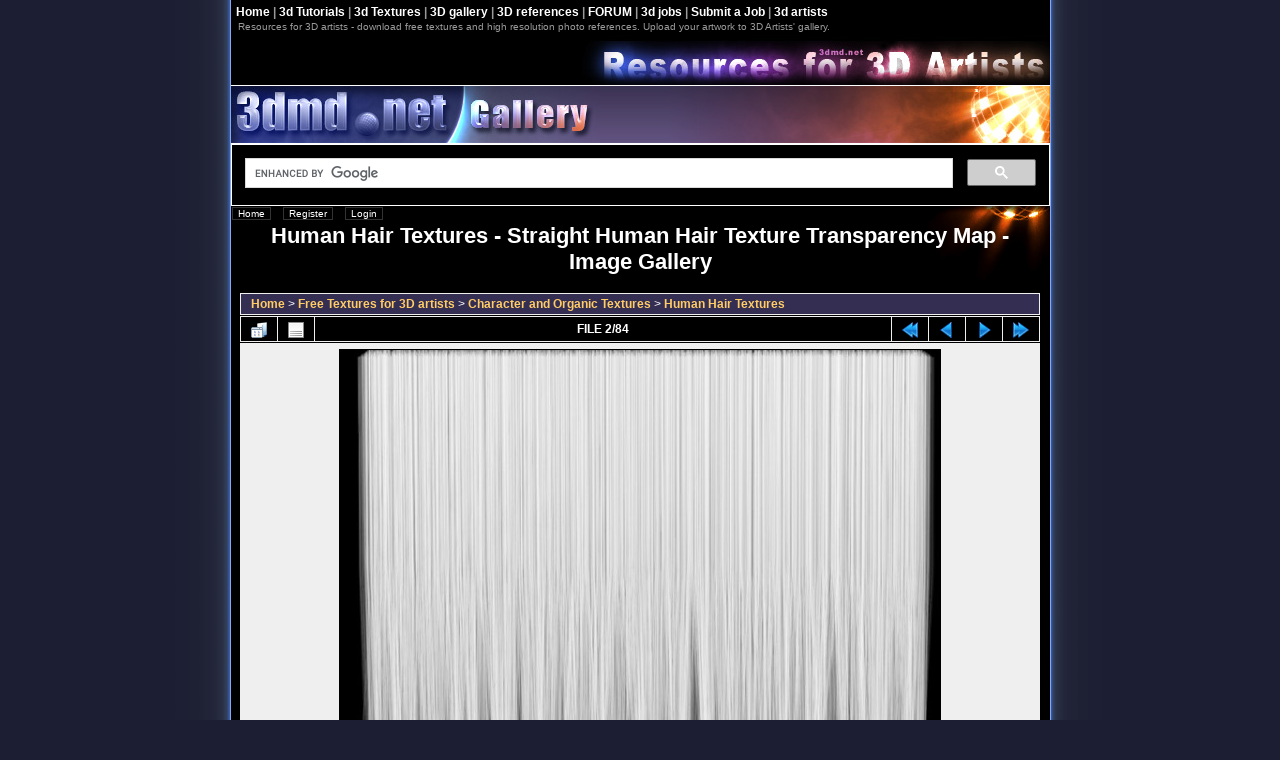

--- FILE ---
content_type: text/html; charset=utf-8
request_url: https://www.3dmd.net/gallery/displayimage-291.html
body_size: 3809
content:
<!DOCTYPE html>
<html lang="en">
<head>
<meta http-equiv="Content-Type" content="text/html; charset=iso-8859-1" />
<title>Human Hair Textures - Straight Human Hair Texture Transparency Map - Image Gallery</title>
<meta name="viewport" content="width=device-width, initial-scale=1, maximum-scale=5, minimum-scale=1" >
<meta name="keywords" content="High,quality,texture,of,long,human,hair,with,transparency." />
<link rel="start" href="displayimage-290.html" title="Return to start" />
<link rel="prev" href="displayimage-290.html" title="See previous file" />
<link rel="last" href="displayimage-373.html" title="Skip to end" />
<link rel="next" href="displayimage-292.html" title="See next file"/>
<link rel="up" href="thumbnails-49-page-1.html" title="Return to the thumbnail page"/>

<link rel="stylesheet" href="css/coppermine.min.css" type="text/css" />
<link rel="stylesheet" href="themes/classic/style.min.css" type="text/css" />
<script type="text/javascript">
/* <![CDATA[ */
    var js_vars = {"site_url":"https:\/\/www.3dmd.net\/gallery","debug":false,"icon_dir":"images\/icons\/","lang_close":"Close","icon_close_path":"images\/icons\/close.png","cookies_allowed":true,"position":"1","album":"49","cat":false,"buttons":{"pic_info_title":"Display\/hide file information","pic_info_btn":"","slideshow_tgt":"displayimage-49-291.html&amp;slideshow=5000#top_display_media","slideshow_title":"Slideshow","slideshow_btn":"","loc":""},"thumb_width":"140","thumb_use":"ex","max_item":"5","count":"84","picture_id":"291"};
/* ]]> */
</script>
<script type="text/javascript" src="js/jquery-1.3.2.js"></script>
<script type="text/javascript" src="js/scripts.js"></script>
<script type="text/javascript" src="js/jquery.greybox.js"></script>
<script type="text/javascript" src="js/jquery.elastic.js"></script>
<script type="text/javascript" src="js/displayimage.js"></script>

<!-- $Id: template.html 2688 2005-12-04 03:22:35Z donnoman $ -->
<script data-ad-client="ca-pub-6243523600832032" async src="https://pagead2.googlesyndication.com/pagead/js/adsbygoogle.js"></script>
</head>
<body>

<div class="backlight"> 

<div class="wrap">
  <div class="mainmenu">
  <b><a href="../">Home</a> 
  | <a href="../MAYAtutorials.htm" title="Maya 3d tutorials">3d Tutorials</a> 
  | <a href="../gallery/index-2.html" title="Free textures for 3d Artists">3d Textures</a> 
  | <a href="../gallery/index-1.html" title="3d artist gallery">3D gallery</a> 
  | <a href="../gallery/index-18.html" title="Free photo references for 3d modeling and animation">3D references</a> 
  | <a href="../forum/" title="3d artists forum">FORUM</a> 
  | <a href="../forum/3d-forum-6.html" title="3d artist jobs">3d jobs</a> 
  | <a href="../forum/jobsubmit/" title="Submit a vacancy for 3d artists">Submit a Job</a>
  | <a href="../forum/3d-artists.html" title="top 3d artists in alphabetical order">3d artists</a>  </b>
  <br />
  <h3>Resources for 3D artists - download free textures and high resolution photo references. Upload your artwork to 3D Artists&#039; gallery.</h3>


  </div>
  <div class="header">
  <img class="desktop" src="themes/classic/images/3d_image_gallery.jpg" width="382" height="57" style="float:right;" /><a href="index.html"><img id="art_gallery" src="themes/classic/images/3d_art_gallery.jpg" /></a>  </div>

    <script>
      (function() {
        var cx = 'partner-pub-6243523600832032:uz7ofs-rqgb';
        var gcse = document.createElement('script');
        gcse.type = 'text/javascript';
        gcse.async = true;
        gcse.src = 'https://cse.google.com/cse.js?cx=' + cx;
        var s = document.getElementsByTagName('script')[0];
        s.parentNode.insertBefore(gcse, s);
      })();
    </script>
    <gcse:search></gcse:search>

    <!--<a href="https://netforza.com/ad/" target="_blank"><img src="https://netforza.com/ad/play-game-online.png" style="width:100%; height:auto;" /></a>-->

  <div class="topmenu">
  <div style="position:absolute; top:1px; left:1px;">            <!-- BEGIN home -->
        <a href="index.html" title="Go to the home page" >Home</a> ::
  <!-- END home -->                  <!-- BEGIN register -->
        <a href="register.php" title="Create an account" >Register</a> ::
  <!-- END register -->  <!-- BEGIN login -->
        <a href="login.php?referer=displayimage.php%3Fpid%3D291" title="Log me in" >Login</a> 
  <!-- END login -->  </div>
	<h1>Human Hair Textures - Straight Human Hair Texture Transparency Map - Image Gallery</h1>
   </div>
  <div></div>
  
  
<!-- Start standard table -->
<table align="center" width="100%" cellspacing="1" cellpadding="0" class="maintable ">

        <tr>
            <td colspan="3" align="left" class="tableh1">
                <span class="statlink"><a href="index.html">Home</a> > <a href="index-2.html">Free Textures for 3D artists</a> > <a href="index-16.html">Character and Organic Textures</a> > <a href="thumbnails-49.html">Human Hair Textures</a></span>
            </td>
        </tr>
</table>
<!-- End standard table -->
<a name="top_display_media"></a>
<!-- Start standard table -->
<table align="center" width="100%" cellspacing="1" cellpadding="0" class="maintable ">

        <tr>
                <td align="center" valign="middle" class="navmenu" width="48"><a href="thumbnails-49-page-1.html" class="navmenu_pic" title="Return to the thumbnail page"><img src="images/navbar/thumbnails.png" align="middle" border="0" alt="Return to the thumbnail page" /></a></td>
<!-- BEGIN pic_info_button -->
                <!-- button will be added by displayimage.js -->
                <td id="pic_info_button" align="center" valign="middle" class="navmenu" width="48"></td>
<!-- END pic_info_button -->
<!-- BEGIN slideshow_button -->
<!-- END slideshow_button -->
                <td align="center" valign="middle" class="navmenu" width="100%">FILE 2/84</td>


<!-- BEGIN nav_start -->
                <td align="center" valign="middle" class="navmenu" width="48"><a href="displayimage-290.html" class="navmenu_pic" title="Return to start"><img src="images/navbar/start.png" border="0" align="middle" alt="Return to start" /></a></td>
<!-- END nav_start -->
<!-- BEGIN nav_prev -->
                <td align="center" valign="middle" class="navmenu" width="48"><a href="displayimage-290.html" class="navmenu_pic" title="See previous file"><img src="images/navbar/prev.png" border="0" align="middle" alt="See previous file" /></a></td>
<!-- END nav_prev -->
<!-- BEGIN nav_next -->
                <td align="center" valign="middle" class="navmenu" width="48"><a href="displayimage-292.html" class="navmenu_pic" title="See next file"><img src="images/navbar/next.png" border="0" align="middle" alt="See next file" /></a></td>
<!-- END nav_next -->
<!-- BEGIN nav_end -->
                <td align="center" valign="middle" class="navmenu" width="48"><a href="displayimage-373.html" class="navmenu_pic" title="Skip to end"><img src="images/navbar/end.png" border="0" align="middle" alt="Skip to end" /></a></td>
<!-- END nav_end -->

        </tr>
</table>
<!-- End standard table -->

<!-- Start standard table -->
<table align="center" width="100%" cellspacing="1" cellpadding="0" class="maintable ">

<tr>
<td align="center" class="display_media">
<a href="large-straight-human-hair-texture-transparency-map-fs291.html"><img src="albums/textures/hair/normal_straight_dark_hair_texture_alpha.jpg" width="600" height="600" class="image" border="0" alt="Click to view full size image" /><br></a>


<!-- BEGIN img_desc -->
<!-- BEGIN title -->
<h1 class="pic_title">Straight Human Hair Texture Transparency Map</h1>
<!-- END title -->
<!-- BEGIN caption -->
<h2 class="pic_caption">The transparency map for the texture of straight long human hair. Free download.<br />
<br />
<span class="bblink"><a href="http://www.turbosquid.com/FullPreview/Index.cfm/ID/283879?referral=3dmd" rel="external nofollow" class="external">Buy  the whole high resolution collection, uncompressed TGA with alpha</a></span></h2>
<!-- END caption -->
<!-- END img_desc -->
</td>
<td align="center">
</td>
</tr></table>
<!-- End standard table -->
<div id="filmstrip">
<!-- Start standard table -->
<table align="center" width="100%" cellspacing="1" cellpadding="0" class="maintable ">

        <tr>
          <td valign="bottom" class="thumbnails" align="center" style="{THUMB_TD_STYLE}">
            <table width="100%" cellspacing="0" cellpadding="3" border="0">
                <tr>
                   <td width="50%" class="prev_strip"></td>
                     <td valign="bottom"  style="{THUMB_TD_STYLE}">
                       <div id="film" style="width:720px; position:relative;"><table class="tape" ><tr>
                <td align="center" class="thumb" >
                  <a href="displayimage-290.html" class="thumbLink" style="width:140px; float: left"><img src="albums/textures/hair/thumb_straight_dark_hair_texture.jpg" class="strip_image" border="0" alt="straight_dark_hair_texture.jpg" title="Filename=straight_dark_hair_texture.jpg
Filesize=60KiB
Dimensions=640x640
Date added=Oct 26, 2005" /></a>
                </td>

                <td align="center" class="thumb" >
                  <a href="displayimage-291.html" class="thumbLink" style="width:140px; float: left"><img src="albums/textures/hair/thumb_straight_dark_hair_texture_alpha.jpg" class="strip_image" border="0" alt="straight_dark_hair_texture_alpha.jpg" title="Filename=straight_dark_hair_texture_alpha.jpg
Filesize=64KiB
Dimensions=640x640
Date added=Oct 26, 2005" /></a>
                </td>

                <td align="center" class="thumb" >
                  <a href="displayimage-292.html" class="thumbLink" style="width:140px; float: left"><img src="albums/textures/hair/thumb_free_dark_hair_texture_0001.jpg" class="strip_image" border="0" alt="free_dark_hair_texture_0001.jpg" title="Filename=free_dark_hair_texture_0001.jpg
Filesize=73KiB
Dimensions=640x640
Date added=Oct 26, 2005" /></a>
                </td>

                <td align="center" class="thumb" >
                  <a href="displayimage-293.html" class="thumbLink" style="width:140px; float: left"><img src="albums/textures/hair/thumb_free_dark_hair_texture_0001_transparency_map.jpg" class="strip_image" border="0" alt="free_dark_hair_texture_0001_transparency_map.jpg" title="Filename=free_dark_hair_texture_0001_transparency_map.jpg
Filesize=78KiB
Dimensions=640x640
Date added=Oct 26, 2005" /></a>
                </td>

                <td align="center" class="thumb" >
                  <a href="displayimage-294.html" class="thumbLink" style="width:140px; float: left"><img src="albums/textures/hair/thumb_dark_hair_texture_0002.jpg" class="strip_image" border="0" alt="dark_hair_texture_0002.jpg" title="Filename=dark_hair_texture_0002.jpg
Filesize=83KiB
Dimensions=640x640
Date added=Oct 26, 2005" /></a>
                </td>
</tr></table></div>
                     </td>
                   <td width="50%" align="right" class="next_strip"></td>
                </tr>
            </table>
          </td>
        </tr>


</table>
<!-- End standard table -->
</div>
<div id="picinfo" style="display: none;">

<!-- Start standard table -->
<table align="center" width="100%" cellspacing="1" cellpadding="0" class="maintable ">
        <tr><td colspan="2" class="tableh2">File information</td></tr>
        <tr><td class="tableb tableb_alternate" valign="top" >Filename:</td><td class="tableb tableb_alternate">straight_dark_hair_texture_alpha.jpg</td></tr>
        <tr><td class="tableb tableb_alternate" valign="top" >Album name:</td><td class="tableb tableb_alternate"><span class="alblink"><a href="profile-2.html">Andyba</a> / <a href="thumbnails-49.html">Human Hair Textures</a></span></td></tr>
        <tr><td class="tableb tableb_alternate" valign="top" >Rating (35 votes):</td><td class="tableb tableb_alternate"><img src="images/rate_full.png" align="left" alt="1"/><img src="images/rate_empty.png" align="left" alt="1"/><img src="images/rate_empty.png" align="left" alt="1"/><img src="images/rate_empty.png" align="left" alt="1"/><img src="images/rate_empty.png" align="left" alt="1"/></td></tr>
        <tr><td class="tableb tableb_alternate" valign="top" >Keywords:</td><td class="tableb tableb_alternate"><span class="alblink">High quality texture of long human hair with transparency.</span></td></tr>
        <tr><td class="tableb tableb_alternate" valign="top" >Filesize:</td><td class="tableb tableb_alternate"><span dir="ltr">64&nbsp;KiB</span></td></tr>
        <tr><td class="tableb tableb_alternate" valign="top" >Date added:</td><td class="tableb tableb_alternate">Oct 26, 2005</td></tr>
        <tr><td class="tableb tableb_alternate" valign="top" >Dimensions:</td><td class="tableb tableb_alternate">640 x 640 pixels</td></tr>
        <tr><td class="tableb tableb_alternate" valign="top" >Displayed:</td><td class="tableb tableb_alternate">85166 times</td></tr>
        <tr><td class="tableb tableb_alternate" valign="top" >URL:</td><td class="tableb tableb_alternate"><a href="https://www.3dmd.net/gallery/displayimage-291.html" >https://www.3dmd.net/gallery/displayimage-291.html</a></td></tr>
        <tr><td class="tableb tableb_alternate" valign="top" >Favorites:</td><td class="tableb tableb_alternate"><a href="addfav.php?pid=291&amp;referer=displayimage.php%3Fpid%3D291" >Add to Favorites</a></td></tr>
</table>
<!-- End standard table -->
</div>
<a name="comments_top"></a><div id="comments">
</div>

<div class="footer" align="center" style="padding:10px;display:block;visibility:visible; font-family: Verdana,Arial,sans-serif;">Powered by <a href="http://coppermine-gallery.net/" title="Coppermine Photo Gallery" rel="external">Coppermine Photo Gallery</a></div> <br />

  <div class="statlink" align="center">
  <strong>All textures downloaded from 3dmd.net can be used under the following <a href="https://www.3dmd.net/license.htm"><font color="#FF0000">license</font></a>.</strong>
  <br />
  &copy; 2017 3dmd.net | <a href="https://www.3dmd.net/privacy_policy.htm">Privacy policy</a></div>
  
  </div>
  </div>
  <div align="center" class="desktop"><img src="../images/3d_footer.gif" alt="3d resources footer" /></div>

<script>
  (function(i,s,o,g,r,a,m){i['GoogleAnalyticsObject']=r;i[r]=i[r]||function(){
  (i[r].q=i[r].q||[]).push(arguments)},i[r].l=1*new Date();a=s.createElement(o),
  m=s.getElementsByTagName(o)[0];a.async=1;a.src=g;m.parentNode.insertBefore(a,m)
  })(window,document,'script','https://www.google-analytics.com/analytics.js','ga');

  ga('create', 'UA-10389999-2', 'auto');
  ga('send', 'pageview');

</script>
<!--Coppermine Photo Gallery 1.5.48 (stable)-->
</body>
</html>


--- FILE ---
content_type: text/html; charset=utf-8
request_url: https://www.google.com/recaptcha/api2/aframe
body_size: 116
content:
<!DOCTYPE HTML><html><head><meta http-equiv="content-type" content="text/html; charset=UTF-8"></head><body><script nonce="qVOXfCDmdBR0kA9wp_xVJg">/** Anti-fraud and anti-abuse applications only. See google.com/recaptcha */ try{var clients={'sodar':'https://pagead2.googlesyndication.com/pagead/sodar?'};window.addEventListener("message",function(a){try{if(a.source===window.parent){var b=JSON.parse(a.data);var c=clients[b['id']];if(c){var d=document.createElement('img');d.src=c+b['params']+'&rc='+(localStorage.getItem("rc::a")?sessionStorage.getItem("rc::b"):"");window.document.body.appendChild(d);sessionStorage.setItem("rc::e",parseInt(sessionStorage.getItem("rc::e")||0)+1);localStorage.setItem("rc::h",'1765813059600');}}}catch(b){}});window.parent.postMessage("_grecaptcha_ready", "*");}catch(b){}</script></body></html>

--- FILE ---
content_type: text/css
request_url: https://www.3dmd.net/gallery/css/coppermine.min.css
body_size: 511
content:
form{margin-top:0;margin-bottom:0}.inline{display:inline}#vanity a{display:block;width:57px;height:20px;margin:3px 20px}#vanity img{border:0}#v_php{float:left;background-image:url(../images/vanity/powered-php.gif)}#v_php:hover{background-image:url(../images/vanity/h_powered-php.gif)}#v_mysql{float:left;background-image:url(../images/vanity/powered-mysql.gif)}#v_mysql:hover{background-image:url(../images/vanity/h_powered-mysql.gif)}#v_xhtml{float:right;background-image:url(../images/vanity/valid-xhtml10.gif)}#v_xhtml:hover{background-image:url(../images/vanity/h_valid-xhtml10.gif)}#v_css{float:right;background-image:url(../images/vanity/valid-css.gif)}#v_css:hover{background-image:url(../images/vanity/h_valid-css.gif)}.detail_head_collapsed,.detail_head_expanded{cursor:pointer;position:relative;padding:5px 10px;background-repeat:no-repeat;background-position:center left}.detail_head_collapsed{background-image:url('../images/tree/plus.gif')}.detail_head_expanded{background-image:url('../images/tree/minus.gif')}input.spin-button{padding-right:20px;background-repeat:no-repeat;background-position:100% 0;background-image:url(../images/spinbtn_updn.gif)}input.spin-button.up{cursor:pointer;background-position:100% -18px}input.spin-button.down{cursor:pointer;background-position:100% -36px}#GB_overlay{background-image:url(../images/overlay.png);position:absolute;margin:auto;top:0;left:0;z-index:100;width:100%;height:100%}* html #GB_overlay{background-color:#000;background-color:transparent;background-image:url(../images/spacer.gif)}#GB_window{top:10px;left:0;position:absolute;overflow:auto;width:600px;height:400px;z-index:150}#GB_frame{border:0;overflow:auto;width:100%;height:378px}#GB_window img{position:absolute;top:2px;right:5px;cursor:pointer}.dragHandle{background-image:url(../images/icons/move.png);background-position:center center;background-repeat:no-repeat;width:50px;height:14px}.explanation{font-size:80%}div#film{padding:5px 0 5px 0;overflow:hidden}.clearer{clear:both}.buttonlist ul{z-index:100;padding:5px;margin:0 .2em 0 0}.buttonlist ul li{margin:0;padding:0;list-style:none;float:left}.buttonlist ul li a{margin-right:10px}

--- FILE ---
content_type: text/css
request_url: https://www.3dmd.net/gallery/themes/classic/style.min.css
body_size: 1845
content:
body{font-family:Verdana,Arial,Helvetica,sans-serif;font-size:12px;background-color:#1c1f33;color:Black;margin:0}a img{border:0}table{font-size:12px}h1{font-weight:bold;font-size:22px;font-family:"Trebuchet MS",Verdana,Arial,Helvetica,sans-serif;text-decoration:none;line-height:120%;color:#FFF;margin:2px}h2{font-family:Arial,Helvetica,sans-serif;font-size:18px;margin:0}h2 img.bigimage{max-width:100%;display:block;height:auto;margin:auto}h3{font-weight:normal;font-family:Verdana,Arial,Helvetica,sans-serif;font-size:10px;margin:2px}p{font-family:Arial,Helvetica,sans-serif;font-size:100%;margin:2px 0}ul{margin-left:5px;padding:0}li{margin-left:10px;margin-top:4px;margin-bottom:4px;padding:0;list-style-position:outside;list-style-type:disc}#art_gallery{max-width:100%;display:block;height:auto}.backlight{background-color:#000}.desktop,.album_stat,.buttonlist,.tableb>p{display:none}.back{background-image:url('images/header_back.gif')}.wrap{max-width:819px;margin-left:auto;margin-right:auto}.header{border-top:1px solid #fff;border-bottom:1px solid #fff;background-image:url('images/gallery_header.gif');background-repeat:repeat}.textinput{font-family:Verdana,Arial,Helvetica,sans-serif;font-size:100%;border:1px solid #d1d7dc;padding-right:3px;padding-left:3px}.listbox{font-family:Verdana,Arial,Arial,Helvetica,sans-serif;font-size:100%;border:1px solid #d1d7dc;vertical-align:middle}.button{font-family:Arial,Helvetica,sans-serif;font-size:100%;border:1px solid #005d8c;background-image:url(images/button_bg.gif);background-position:bottom}.radio{font-family:Verdana,Arial,Helvetica,sans-serif;font-size:100%;vertical-align:middle}.checkbox{font-family:Verdana,Arial,Helvetica,sans-serif;font-size:100%;vertical-align:middle}a{color:#03c;text-decoration:none}a:link{color:#03c;text-decoration:none}a:visited{color:#03c;text-decoration:none}a:focus{color:#03c;text-decoration:none}a:active{color:#03c;text-decoration:none}a:hover{color:#03c;text-decoration:underline}.bblink a{color:#03c;text-decoration:underline}.bblink a:hover{color:#03c;text-decoration:underline}.maintable{background-color:#efefef;margin-top:1px;margin-bottom:1px;max-width:800px}.tableh1{background:#342e53;color:#fff}.tableh2{background:#d1d7dc;color:#000}.tableb{background:#efefef}.tablef{background:#d1d7dc;padding:10px}.catrow_noalb{background:#d1d7dc;color:#000}.catrow{background:#efefef}.catrow_noalb,.catrow,.tableb,.tableh2,.tableh1{padding:2px 0 2px 0}.album_stat{font-size:12px;margin:5px 0}.thumb_filename{font-size:80%;display:block}.thumb_title{font-weight:bold;font-size:80%;padding:2px;display:block}.thumb_caption{font-size:80%;padding:1px;display:block}.thumb_caption a{text-decoration:underline;color:#000}.thumb_num_comments{font-weight:normal;font-size:80%;padding:2px;font-style:italic;display:block}.user_thumb_infobox{margin-top:1px;margin-bottom:1px}.user_thumb_infobox th{font-weight:bold;font-size:100%;margin-top:1px;margin-bottom:1px;text-align:center}.user_thumb_infobox td{font-size:80%;margin-top:1px;margin-bottom:1px;text-align:center}.user_thumb_infobox a{text-decoration:none;color:#000}.user_thumb_infobox a:hover{color:#000;text-decoration:underline}.sortorder_cell{background:#342e53;color:#fff;padding:0;margin:0}.sortorder_options{font-family:Verdana,Arial,Helvetica,sans-serif;background:#342e53;color:#fff;padding:0;margin:0;font-weight:normal;font-size:80%;white-space:nowrap}.navmenu{font-family:Verdana,Arial,Helvetica,sans-serif;color:#fff;font-size:100%;font-weight:bold;background:#000;border-style:none}.navmenu img{margin-top:1px;margin-right:5px;margin-bottom:1px;margin-left:5px}.navmenu a{display:block;padding-top:2px;padding-right:5px;padding-bottom:2px;padding-left:5px;text-decoration:none;color:#fff}.navmenu a:hover{text-decoration:none;color:#000}.admin_menu{font-family:Arial,Helvetica,sans-serif;font-size:85%;color:#000;text-align:center}a.admin_menu,.admin_menu a{border:1px solid #005d8c;background-color:#FFF;background-position:bottom;color:#000;text-decoration:none;display:block;position:relative;padding:2px 4px 2px 4px;margin:2px}a.admin_menu:hover,.admin_menu a:hover{color:#000;background-color:#aef}.admin_float{float:left;margin-left:1px;margin-right:1px;margin-top:1px;margin-bottom:1px}.admin_menu_wrapper{width:100%}td #admin_menu_anim{background-image:url(images/button_bg_anim.gif)}.comment_date{color:#5f5f5f;font-size:90%;vertical-align:middle}a:link .image{border-style:solid;border-width:1px;border-color:#000;margin:2px}a:visited .image{border-style:solid;border-width:1px;border-color:#840084;margin:2px}a:focus .image{border-style:solid;border-width:1px;border-color:#000;margin:2px}a:hover .image{border-style:solid;border-width:1px;border-color:#03c;margin:2px}a:active .image{border-style:solid;border-width:1px;border-color:#000;margin:2px}.image{border-style:solid;border-width:1px;border-color:#000;margin:2px}.imageborder{border:1px solid #000;background-color:#fff;margin-top:30px;margin-bottom:30px}.display_media{background:#efefef;padding-top:3px;padding-right:10px;padding-bottom:3px;padding-left:10px}.thumbnails{background:#efefef;padding:5px}.footer{font-size:9px}.footer a{text-decoration:none;color:#000}.footer a:hover{color:#000;text-decoration:underline}.statlink{color:#fff}.statlink a{text-decoration:none;color:#fc6;font-weight:bold}.statlink a:hover{color:#fff}.alblink a{text-decoration:underline;color:#000}.alblink a:hover{color:#000;text-decoration:underline}.catlink{display:block;margin-bottom:2px}.catlink a{text-decoration:none;font:bold 150%/100% Verdana,Ariel,san-serif;color:#000}.catlink a:hover{text-decoration:underline;color:#c00}.topmenu{line-height:130%;position:relative;font-size:10px;padding:15px;text-align:center}.topmenu a{background:#000;color:#fff;text-decoration:none;padding:0 5px;border:1px solid #333}.topmenu a:hover{color:#fff;background:#f60;border:1px solid #ff0}.admin_menu_thumb{line-height:130%;font-size:10px;padding:15px;text-align:center;font-weight:bold}.admin_menu_thumb a{background:#c30;color:#fff;text-decoration:none;padding:2px 5px 2px 5px;border:1px solid #900}.admin_menu_thumb a:hover{color:#fff;background:#f60;border:1px solid #ff0}.img_caption_table{border:0;background-color:#fff;width:100%;margin:0}.img_caption_table th{background:#d1d7dc;font-size:100%;color:#000;padding-top:4px;padding-right:10px;padding-bottom:4px;padding-left:10px;border-top:1px solid #fff}.img_caption_table td{background:#efefef;padding-top:6px;padding-right:10px;padding-bottom:6px;padding-left:10px;border-top:1px solid #fff;white-space:normal}.debug_text{border:#bdbebd;background-color:#efefef;width:100%;margin:0}.clickable_option{cursor:default}.listbox_lang{color:#000;background-color:#d1d7dc;border:1px solid #d1d7dc;font-size:80%;font-family:Arial,Helvetica,sans-serif;vertical-align:middle}.mainmenu{background-color:#000;color:#999;padding:5px;height:75px}.mainmenu a{color:#fff}.mainmenu a:hover{color:#f60}.pic_title{color:#000;font-size:120%;font-family:Arial,Helvetica,sans-serif;font-weight:bold;text-align:center;padding-top:0;padding-bottom:0;margin-top:0;margin-bottom:0;line-height:1.0}.pic_caption{color:#000;font-size:100%;font-family:Arial,Helvetica,sans-serif;font-weight:bold;text-align:center;padding-top:0;padding-bottom:0;margin-top:0;margin-bottom:0;line-height:1.0}@media only screen and (min-width:820px){.catrow_noalb,.catrow,.tableb,.tableh2,.tableh1{padding:3px 10px 3px 10px}.mainmenu{background-image:url('/images/resources_for_3d_artists.jpg');background-repeat:no-repeat;background-position:100% 100%}.cpg_message_info,.cpg_message_success,.cpg_message_warning,.cpg_message_error,.cpg_message_validation{border:1px solid;margin:10px 0;padding:15px 10px 15px 50px;background-repeat:no-repeat;background-position:10px center}.cpg_message_info{color:#00529b;background-color:#bde5f8;background-image:url('../../images/message/info.png')}.cpg_message_success{color:#4f8a10;background-color:#dff2bf;background-image:url('../../images/message/ok.png')}.cpg_message_warning{color:#9f6000;background-color:#feefb3;background-image:url('../../images/message/warning.png')}.cpg_message_error{color:#d8000c;background-color:#ffbaba;background-image:url('../../images/message/stop.png')}.cpg_message_validation{color:#d63301;background-color:#ffccba;background-image:url('../../images/message/error.png')}.cpg_summary{font-size:.9em;border:1px solid;margin:10px 0;padding:5px 10px 5px 10px;color:#ff2b9c;background-color:#ffdeef;text-align:right;float:right;width:400px}#GB_window{background-color:#fff;border:5px solid #aaa}.desktop,.album_stat,.buttonlist,.tableb>p{display:block}}@media only screen and (min-width:1020px){.backlight{background-image:url('/images/3d_background.gif');background-repeat:repeat-y;width:1024px;margin-left:auto;margin-right:auto;height:100%}.topmenu{background-image:url(images/image_gallery.jpg);background-repeat:no-repeat;background-position:100% 0}}

--- FILE ---
content_type: text/plain
request_url: https://www.google-analytics.com/j/collect?v=1&_v=j102&a=1731358359&t=pageview&_s=1&dl=https%3A%2F%2Fwww.3dmd.net%2Fgallery%2Fdisplayimage-291.html&ul=en-us%40posix&dt=Human%20Hair%20Textures%20-%20Straight%20Human%20Hair%20Texture%20Transparency%20Map%20-%20Image%20Gallery&sr=1280x720&vp=1280x720&_u=IEBAAEABAAAAACAAI~&jid=1773232250&gjid=2078386922&cid=299630780.1765813058&tid=UA-10389999-2&_gid=1026613902.1765813058&_r=1&_slc=1&z=799710306
body_size: -449
content:
2,cG-6ZFDSN7WM2